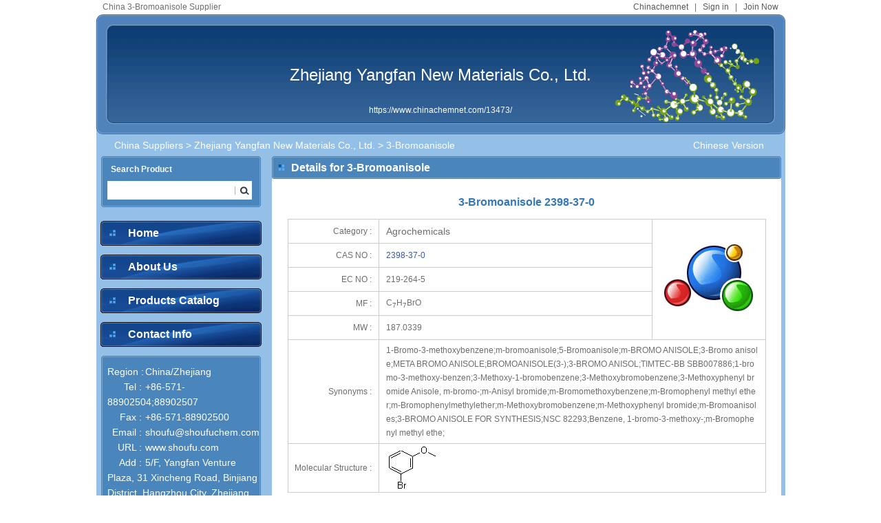

--- FILE ---
content_type: text/html; charset=utf-8;
request_url: https://www.chinachemnet.com/13473/3-Bromoanisole-891137.html
body_size: 4142
content:
<!DOCTYPE html PUBLIC "-//W3C//DTD XHTML 1.0 Transitional//EN" "http://www.w3.org/TR/xhtml1/DTD/xhtml1-transitional.dtd">
<html xmlns="http://www.w3.org/1999/xhtml">
<head>
<meta http-equiv="Content-Type" content="text/html; charset=utf-8" />
<title>China 3-Bromoanisole 2398-37-0</title>
<META NAME="keywords" content="2398-37-0 3-Bromoanisole, China 3-Bromoanisole, China 3-Bromoanisole Suppliers, China 3-Bromoanisole Manufacturers" >
<META NAME="description" content="We,China 3-Bromoanisole Supplier, offer  3-Bromoanisole 2398-37-0 with competitive price to global chemical industry users" >
<link href="https://www.chinachemnet.com/css/all/layout.css" type="text/css" rel="stylesheet" />
<link rel="canonical" href="https://www.chinachemnet.com/13473/3-Bromoanisole-891137.html" />
<link rel="alternate" href="https://www.chinachemnet.com/13473/891137.html" />

</head>

<body>
  <div class="color1">
    
    <div class="login"><span><a href="https://www.chinachemnet.com/" class="gray">Chinachemnet</a>&nbsp;&nbsp;&nbsp;|&nbsp;&nbsp;&nbsp;<a href="https://www.chemnet.com/member/" class="gray">Sign in</a>&nbsp;&nbsp;&nbsp;|&nbsp;&nbsp;&nbsp;<a href="https://www.chemnet.com/member/admin/hub/reg.cgi?t=minfo&f=add&lang=chn" class="gray" target="_blank">Join Now</a></span> China 3-Bromoanisole Supplier     </div>
    
    <div class="banner"><h1><a href="https://www.chinachemnet.com/13473/" class="white">Zhejiang Yangfan New Materials Co., Ltd.</a></h1><p><a href="https://www.chinachemnet.com/13473/" class="white">https://www.chinachemnet.com/13473/</a></p></div>
    <div class="content">  
        <div class="site">
          <span><a href="https://00013.cn.chemnet.com/show/" class="f14 white">Chinese Version</a></span><a href="https://www.chinachemnet.com/Suppliers/" class="white f14">China Suppliers</a> &gt; <a href="https://www.chinachemnet.com/13473/" class="white f14">Zhejiang Yangfan New Materials Co., Ltd.</a> &gt; 3-Bromoanisole</div>
        
        <div class="left">            <div class="search">
                <dl>
                    <dt>Search Product</dt>
                    <dd>
                        <div class="search_txt">
                        <input name="terms" id="ttex" type="text" class="txt" onkeydown="if ( event.keyCode==13 ) sub_to();"/><input name="" type="button" class="search_but" onClick="sub_to()"/>
                        </div>
                    </dd>
                </dl>
                <p class="search_bg"></p>
            </div>
            
         <div class="nav">
             <ul>
                 <li class="nav_butbg"><a href="https://www.chinachemnet.com/13473/" class="white f16_b">Home</a></li>
                 <li class="nav_butbg"><a href="https://www.chinachemnet.com/13473/Zhejiang-Yangfan-New.html#about_us" class="white f16_b">About Us</a></li>
                 <!-- <li class="nav_butbg"><a href="/13473/Featured-Products--1.html" class="white f16_b">Featured Products</a></li> -->
                 <li class="nav_butbg"><a href="https://www.chinachemnet.com/13473/Products-Catalog--1.html" class="white f16_b">Products Catalog</a></li>
                 <li class="nav_butbg"><a href="https://www.chinachemnet.com/13473/Zhejiang-Yangfan-New.html#contact_us" class="white f16_b">Contact Info</a></li>
             </ul>
         </div>
         
         <div class="contact">
             <dl>
                 <dt></dt>
                 <dd>
                     <ul>
                         <li><span>Region&nbsp;:</span>China/Zhejiang</li>
                         <li><span>Tel&nbsp;:</span> +86-571-88902504;88902507</li>
                         <li><span>Fax&nbsp;:</span> +86-571-88902500</li>
                         <li><span>Email&nbsp;:</span>shoufu@shoufuchem.com</li>
                         <li><span>URL&nbsp;:</span><a href="http://www.shoufu.com" target="_blank" class="white">www.shoufu.com</a></li>
                         <li><span>Add&nbsp;:</span>5/F, Yangfan Venture Plaza, 31 Xincheng Road, Binjiang District, Hangzhou City, Zhejiang Province, P.R.China </li> 
                     </ul>	
                 </dd>
             </dl> 
             <p class="search_bg"></p>
         </div>

<script language=javascript>
function sub_to() {
    var tersm = document.getElementById("ttex").value;
    var turl="https://www.chinachemnet.com";
    var re=/α|β|γ|±| /;
    if ( re.test(tersm) ) {
        document.location=turl+"/home/suppliers/index.php?f=list_product&asid=13473&terms="+tersm;
    } else {
        document.location=turl+"/13473/Products--"+tersm+"-1.html";
    }
}
</script></div>
        
        <div class="right">
         <div class="color2">
            <div class="warp">
                <dl>
                    <dt style="_padding-left:28px;" class="f16_b white"><a href="https://www.chinachemnet.com/13473/3-Bromoanisole-enquiry-891137.html" rel="nofollow"> <!--  <p></p>   --></a>Details for 3-Bromoanisole</dt>
                    <dd>
                    <h1 class="poduct-t1">3-Bromoanisole 2398-37-0</h1>
                    <table width="98%" border="0" cellpadding="2" cellspacing="1" bgcolor="#CCCCCC" align="center">
                    <tbody><tr bgcolor="#FFFFFF">
                      <td width="120" height="30" nowrap="nowrap" bgcolor="#FFFFFF" class="right_padd">Category :</td>
                      <td height="30" width="396" bgcolor="#FFFFFF" class="left_padd"><h3 class="f14">Agrochemicals</h3></td>
                      <td rowspan="5" align="center" bgcolor="#FFFFFF"><img src="/images/ads/viprit92.gif" alt="3-Bromoanisole" width="160" height="160" border="0"></td>
                    </tr>
                    <tr bgcolor="#FFFFFF">
                      <td bgcolor="#FFFFFF" class="right_padd">CAS NO :</td>
                    <td height="30" bgcolor="#FFFFFF" class="left_padd"><a href="https://www.chemnet.com/cas/en/2398-37-0/3-Bromoanisole.html" target="_blank" class="blue">2398-37-0</a>  </td>
                    </tr>
                    <tr bgcolor="#FFFFFF">
                      <td nowrap="nowrap" bgcolor="#FFFFFF" class="right_padd" height="30">EC NO :</td>
                      <td bgcolor="#FFFFFF" class="left_padd">219-264-5</td>
                    </tr>
                    <tr bgcolor="#FFFFFF">
                      <td nowrap="nowrap" bgcolor="#FFFFFF" class="right_padd" height="30">MF :</td>
                      <td bgcolor="#FFFFFF" class="left_padd">C<sub>7</sub>H<sub>7</sub>BrO</td>
                    </tr>
                    <tr bgcolor="#FFFFFF">
                      <td height="30" class="right_padd"> MW :</td>
                      <td class="left_padd">187.0339</td>
                    </tr>
                                                                                                                        <tr bgcolor="#FFFFFF">
                      <td nowrap="nowrap" bgcolor="#FFFFFF" class="right_padd" valign="middle">Synonyms :</td>
                      <td bgcolor="#FFFFFF" colspan="2" style="word-break: break-all; line-height:20px; padding:5px 10px;">1-Bromo-3-methoxybenzene;m-bromoanisole;5-Bromoanisole;m-BROMO ANISOLE;3-Bromo anisole;META BROMO ANISOLE;BROMOANISOLE(3-);3-BROMO ANISOL;TIMTEC-BB SBB007886;1-bromo-3-methoxy-benzen;3-Methoxy-1-bromobenzene;3-Methoxybromobenzene;3-Methoxyphenyl bromide 
Anisole, m-bromo-;m-Anisyl bromide;m-Bromomethoxybenzene;m-Bromophenyl methyl ether;m-Bromophenylmethylether;m-Methoxybromobenzene;m-Methoxyphenyl bromide;m-Bromoanisoles;3-BROMO ANISOLE FOR SYNTHESIS;NSC 82293;Benzene, 1-bromo-3-methoxy-;m-Bromophenyl methyl ethe;</td>
                    </tr>
                    <tr bgcolor="#FFFFFF">
                      <td nowrap="nowrap" bgcolor="#FFFFFF" class="right_padd">Molecular Structure :</td>
                      <td bgcolor="#FFFFFF" colspan="2" class="left_padd">
                      <a href="https://images-a.chemnet.com/suppliers/chembase/531/531.gif" target="_blank" title="3-Bromoanisole"><img src="https://images-a.chemnet.com/suppliers/chembase/531/531.gif" alt="3-Bromoanisole 2398-37-0"></a></td>
                    </tr>                  </tbody></table>
                    </dd>
                </dl>
            </div>
            <b class="b5"></b>
            <b class="b6"></b>
            <b class="b7"></b>
            <b class="b8"></b>  
            </div>
            
             <div class="color2 mt">
            <div class="warp">
                <dl>
                    <dt><!-- <span><a href="/13473/Products-Catalog--1.html" class="f11 white">more&gt;&gt;</a></span> -->  <a  class="f16_b white" href="#inquire">Inquire</a></dt>
                     <!-- <dd>
                     <ul>
                        	                        	<li class="p_with1">• <a href="/13473/2-METHYL-1-[4-(METHYLTHIO)PHENYL]-2-MORPHOLINO-PROPANE-1-ONE-2180257.html" class="gray">2-METHYL-1-[4-(METHYLTHIO)PHENYL]-2-MORPHOLINO-PROPANE-1-ONE</a></li>
                        	                        	<li class="p_with1">• <a href="/13473/2-Benzyl-2-dimethylamino-1-(4-morpholinophenyl)butan-1-one-2180258.html" class="gray">2-Benzyl-2-dimethylamino-1-(4-morpholinophenyl)butan-1-one</a></li>
                        	                        	<li class="p_with1">• <a href="/13473/2-Isopropylthioxanthone-2167901.html" class="gray">2-Isopropylthioxanthone</a></li>
                        	                        	<li class="p_with1">• <a href="/13473/Thiophenol-380117.html" class="gray">Thiophenol</a></li>
                        	                        	<li class="p_with1">• <a href="/13473/Cyclopropanesulfonyl-amide-891123.html" class="gray">Cyclopropanesulfonyl amide</a></li>
                        	                        	<li class="p_with1">• <a href="/13473/cyclopropanesulfonyl-chloride-2180259.html" class="gray">cyclopropanesulfonyl chloride</a></li>
                        	                        	<li class="p_with1">• <a href="/13473/2,4-Dimethyl-thiophenol-380157.html" class="gray">2,4-Dimethyl thiophenol</a></li>
                        	                        	<li class="p_with1">• <a href="/13473/Diphenyl-disulfide-380236.html" class="gray">Diphenyl disulfide</a></li>
                        	                        	<li class="p_with1">• <a href="/13473/2-Acetyl-thiophene-891175.html" class="gray">2-Acetyl thiophene</a></li>
                        	                        	<li class="p_with1">• <a href="/13473/Benzo[b]thiophene-2168049.html" class="gray">Benzo[b]thiophene</a></li>
                        	                        	<li class="p_with1">• <a href="/13473/2-Hydroxy-thiophenol-380136.html" class="gray">2-Hydroxy thiophenol</a></li>
                        	                        	<li class="p_with1">• <a href="/13473/Cyclopropyl-phenyl-sulfide-2168112.html" class="gray">Cyclopropyl phenyl sulfide</a></li>
                        	                        	<li class="p_with1">• <a href="/13473/2-Bromo-thiophene-891165.html" class="gray">2-Bromo thiophene</a></li>
                        	                        	<li class="p_with1">• <a href="/13473/2-Bromoiodobenzene-2167952.html" class="gray">2-Bromoiodobenzene</a></li>
                        	                        	<li class="p_with1">• <a href="/13473/4-Fluoro-benzyl-mercaptan-891101.html" class="gray">4-Fluoro benzyl mercaptan</a></li>
                        	                        	<li class="p_with1">• <a href="/13473/Ethyl-thiosalicylate-891104.html" class="gray">Ethyl thiosalicylate</a></li>
                        	                        	<li class="p_with1">• <a href="/13473/Furfuryl-Mercaptan-891105.html" class="gray">Furfuryl Mercaptan</a></li>
                        	                        	<li class="p_with1">• <a href="/13473/3-(methylthio)-benzoic-acid-891113.html" class="gray">3-(methylthio) benzoic acid</a></li>
                        	                     </ul>
                     
                    </dd> --> 
                      <dd>
                    <h2>3-Bromoanisole</h2>
                    <form action="https://www.chinachemnet.com/home/suppliers/" method="post" ENCTYPE="multipart/form-data" onsubmit="return checkPostEnquiry();">
                    <input type="hidden" name="f" value="change_enquiry_info">
                    <input type="hidden" name="id" value="891137">
                    <input type="hidden" name="asid" value="13473">
                    <input type="hidden" name="country" value="China">
                    <input type="hidden" name="enquiry_product" value="3-Bromoanisole">
                    <table width="97%" border="0" align="center" cellpadding="0" cellspacing="1" bgcolor="#CCCCCC">
                    <tr>
                    <td colspan="2"></td>
                    </tr>
                    <tr>
                    <th colspan="2" bgcolor="#f5f5f5" align="left" height="30"><span style="float:right;"><font color="#FF0000">*</font> Is Required&nbsp;&nbsp;&nbsp;</span>&nbsp;&nbsp;&nbsp;<font class="f14_b">Please send your Enquiry here:</font><span></span></th>
                    
                    </tr>
                        <tr  bgcolor="#ffffff">
                            <td height="40" width="20%" class="right_padd">Subject&nbsp;:</td>
                            <td class="left_padd"><input id="subject" name="subject" value="3-Bromoanisole" type="text" size="60"/>&nbsp;&nbsp;&nbsp;<font color="#FF0000">*</font></td>
                          </tr>
                        <tr  bgcolor="#ffffff">
                            <td height="40" width="20%" class="right_padd">CAS NO&nbsp;:</td>
                            <td class="left_padd"><input id="cas_no" name="cas_no" value="2398-37-0" type="text" size="30"/></td>
                          </tr>
                        <tr  bgcolor="#ffffff">
                            <td height="30" width="20%" class="right_padd">Message&nbsp;:</td>
                            <td class="left_padd" valign="middle"><textarea id="intro" name="intro" cols="" rows="4" class="area"></textarea>&nbsp;&nbsp;&nbsp;<font color="#FF0000">*</font></td>
                          </tr>
                    </table>
                    
                    <table><tr><td height="10"></td></tr></table>
                    <table width="97%" border="0" align="center" cellpadding="0" cellspacing="1" bgcolor="#CCCCCC">
                    <tr>
                    <td colspan="2"></td>
                    </tr>
                    <tr>
                    <th colspan="2" bgcolor="#f5f5f5" align="left" height="30">&nbsp;&nbsp;&nbsp;<font class="f14_b">Please check your contact information:</font><span></span></th>
                    
                    </tr>
                        <tr  bgcolor="#ffffff">
                            <td height="40" width="20%" class="right_padd">Company Name&nbsp;:</td>
                            <td class="left_padd"><input id="company" name="company" value="" type="text" size="45"/>&nbsp;&nbsp;&nbsp;<font color="#FF0000">*</font></td>
                          </tr>
                        <tr  bgcolor="#ffffff">
                            <td height="40" width="20%" class="right_padd">Your Name&nbsp;:</td>
                            <td class="left_padd"><input id="contact" name="contact" value="" type="text" size="45"/>&nbsp;&nbsp;&nbsp;<font color="#FF0000">*</font></td>
                          </tr>
                          <tr  bgcolor="#ffffff">
                            <td height="40" width="20%" class="right_padd">Tel&nbsp;:</td>
                            <td class="left_padd"><input id="tel" name="tel" value="" type="text" size="45"/>&nbsp;&nbsp;&nbsp;</td>
                          </tr>
                          <tr  bgcolor="#ffffff">
                            <td height="40" width="20%" class="right_padd">Email&nbsp;:</td>
                            <td class="left_padd"><input id="email" name="email" value="" type="text" size="45"/>&nbsp;&nbsp;&nbsp;<font color="#FF0000">*</font>&nbsp;&nbsp;&nbsp;(type:abc@chemnet.com)</td>
                          </tr>
                          <!--<tr  bgcolor="#ffffff">
                            <td height="40" width="20%" class="right_padd">CheckCode&nbsp;:</td>
                            <td class="left_padd"><input id="vdate" name="vdate" type="text" size="5"/>&nbsp;&nbsp;&nbsp;<img border="0" alt="check here to refurbish" id="vimg" src="" align="absmiddle" width="60" height="20"/>&nbsp;&nbsp; <a href="javascript:chkImg()">check here to refurbish</a>&nbsp;&nbsp;<font color="#FF0000">*</font></td>
                          </tr>-->
                          <tr  bgcolor="#ffffff">
                            <td height="40" colspan="2" align="center"><input name="" type="submit"  value="Submit"/></td>
                          </tr>
                    </table>
                    </form>
                    </dd>
                     
                    
                </dl>
            </div>
            <b class="b5"></b>
            <b class="b6"></b>
            <b class="b7"></b>
            <b class="b8"></b>  
            </div>  
        </div>
        </div>
        <b class="b5"></b>
        <b class="b6"></b>
        <b class="b7"></b>
        <b class="b8"></b>    
    </div>
    
    <div class="footer">
    <p><a href="https://www.chinachemnet.com/" class="f14">Home</a>&nbsp;&nbsp;&nbsp;|&nbsp;&nbsp;&nbsp;<a href="https://www.chinachemnet.com/Products/" class="f14">Product</a>&nbsp;&nbsp;&nbsp;|&nbsp;&nbsp;&nbsp;<a href="https://www.chinachemnet.com/Suppliers/" class="f14">Gold Suppliers</a>&nbsp;&nbsp;&nbsp;|&nbsp;&nbsp;&nbsp;<a href="https://www.chinachemnet.com/Selling-Board/" class="f14">Selling Board</a>&nbsp;&nbsp;&nbsp;|&nbsp;&nbsp;&nbsp;<a href="https://www.chinachemnet.com/Company-Board/" class="f14" target="_blank">Company Board</a>&nbsp;&nbsp;&nbsp;|&nbsp;&nbsp;&nbsp;<a href="https://www.chemnet.com/cas/" class="f14" target="_blank">CAS</a></p>
    <p><font color="#6d6d6d">&copy;1997-<script>var date=new Date();var year=date.getYear();if (year < 2000) year+=1900;document.write(date.getFullYear());</script>  ChinaChemNet.com Corporation and its licensors. All rights reserved.</font></p></div>

<script type="text/javascript" src="https://www.chinachemnet.com/js/enquiry/pub.js"></script>
<script type="text/javascript" src="https://www.chinachemnet.com/js/enquiry/post.js"></script>
<!--<script language="JavaScript">
  function chkImg() {
    var src = '/home/suppliers/?f=genmatchpic&asid=13473&country=China&rnd=' + Math.random();
		$('#vimg').attr('src', src)
		.css('cursor', 'pointer')
		.click(chkImg);
	}
	$(function() {
	  chkImg();
	});
</script>-->

</body>
</html>